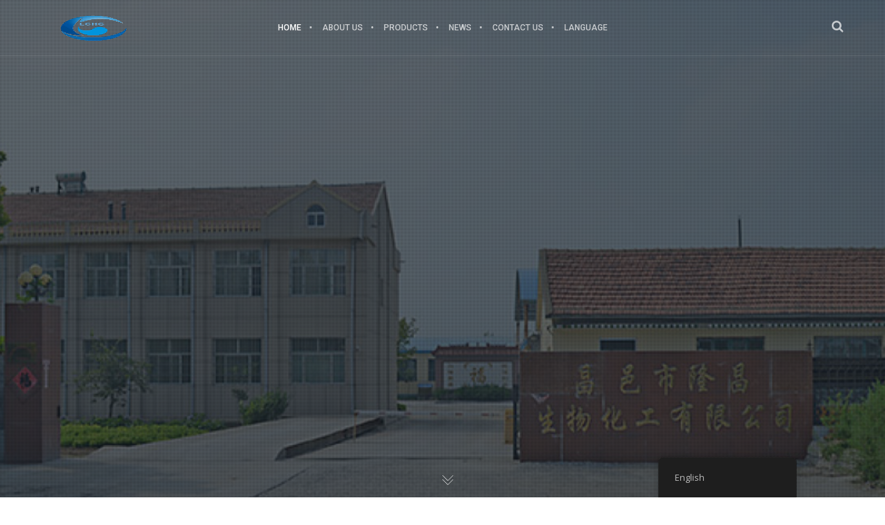

--- FILE ---
content_type: application/x-javascript; charset=UTF-8
request_url: https://longchangchemical.com/wp-content/cache/min/1/wp-content/plugins/translatepress-business/add-ons-pro/automatic-language-detection/assets/js/trp-language-cookie.js?ver=1767596541
body_size: 2605
content:
function TRP_IN_Determine_Language(){var _this=this;var trpCookie=null;var trpHelper=null;this.get_lang_from_url=function(url){var lang=url.replace(/^(http|https):\/\//g,'');var abs_home=trp_language_cookie_data.abs_home.replace(/^(http|https):\/\//g,'');lang=trpHelper.ltrim(trpHelper.trailingslashit(lang.replace(abs_home,'')),'/');var lang_array=lang.split("/");if(lang_array.length<2){return trp_language_cookie_data.default_language}
for(var i=0;i<lang_array.length;i++){if(lang_array[i]!=undefined&&lang_array[i]!=''){lang=lang_array[i];break}}
if(trpHelper.in_array(lang,trp_language_cookie_data.url_slugs)){return trpHelper.array_search(lang,trp_language_cookie_data.url_slugs)}else{return trp_language_cookie_data.default_language}};this.get_current_dom_language=function(){var html_language_document=document.getElementById("tp-language");var html_language;if(html_language_document){if(jQuery('#tp-language').attr('data-tp-language')){html_language=jQuery('#tp-language').attr('data-tp-language')}else if(jQuery('#tp-language').attr('lang')){html_language=jQuery('#tp-language').attr('lang')}}else{html_language=jQuery('html').attr('lang');html_language=html_language.split("-").join("_")}
if(!trpHelper.in_array(html_language,trp_language_cookie_data.publish_languages)){html_language="error_determining_language"}
return html_language};this.ajax_get_needed_language=function(){jQuery.ajax({url:trp_language_cookie_data.trp_ald_ajax_url,type:'post',dataType:'json',data:{action:'trp_ald_get_needed_language',detection_method:trp_language_cookie_data.detection_method,popup_option:trp_language_cookie_data.popup_option,popup_textarea:trp_language_cookie_data.popup_textarea,popup_type:trp_language_cookie_data.popup_type,popup_textarea_change_button:trp_language_cookie_data.popup_textarea_change_button,popup_textarea_close_button:trp_language_cookie_data.popup_textarea_close_button,publish_languages:trp_language_cookie_data.publish_languages,iso_codes:trp_language_cookie_data.iso_codes,english_name:trp_language_cookie_data.english_name,default_language:trp_language_cookie_data.default_language,is_iphone_user_check:trp_language_cookie_data.is_iphone_user_check},success:function(response){if(response){_this.redirect_if_needed(response)}else{_this.redirect_if_needed(_this.get_current_dom_language())}},error:function(errorThrown){_this.redirect_if_needed(_this.get_current_dom_language())}})};this.activate_popup=function(response,url_to_redirect){_this.make_ls_clickable();_this.ls_make_default_language_preselected(response);var text_popup=document.getElementById("trp_ald_popup_text");var popup=document.getElementById("trp_ald_modal_container");var close=document.getElementById("trp_ald_x_button");var popup_change_button=document.getElementById("trp_ald_popup_change_language");var popup_close_button_text=document.getElementById("trp_ald_x_button_textarea");var close_popup=document.getElementById("trp_ald_x_button_and_textarea");popup.style.display='block';var no_text_popup_select_current_language=document.getElementById('trp_ald_popup_current_language');var replace_suggested_language_text=trp_language_cookie_data.popup_textarea.replace("{{suggested_language}}",trp_language_cookie_data.english_name[response]);text_popup.innerHTML=replace_suggested_language_text;popup_change_button.innerHTML=trp_language_cookie_data.popup_textarea_change_button;popup_close_button_text.innerHTML=trp_language_cookie_data.popup_textarea_close_button;close.title=trp_language_cookie_data.popup_textarea_close_button;popup_close_button_text.title=trp_language_cookie_data.popup_textarea_close_button;close_popup.onclick=function(){popup.style.display='none';trpCookie.setCookie(trp_language_cookie_data.cookie_name,_this.get_current_dom_language(),trp_language_cookie_data.cookie_age,trp_language_cookie_data.cookie_path)}
_this.ls_select_language();popup_change_button.onclick=function(){var selected_language=no_text_popup_select_current_language.getAttribute('data-trp-ald-selected-language');trpCookie.setCookie(trp_language_cookie_data.cookie_name,selected_language,trp_language_cookie_data.cookie_age,trp_language_cookie_data.cookie_path)}}
this.activate_hello_bar=function(response,url_to_redirect){var no_text_popup=document.getElementById("trp_ald_no_text_popup_template");var clone=no_text_popup.content.cloneNode(!0);var close_button=clone.getElementById('trp_close');var no_text_popup_text=clone.getElementById('trp_ald_no_text_popup_text');var button_change_language_no_text_popup=clone.getElementById('trp_ald_no_text_popup_change_language');var no_text_popup_select_current_language=clone.getElementById('trp_ald_popup_current_language');var no_text_popup_x_textarea=clone.getElementById('trp_ald_no_text_popup_x_button_textarea');var no_text_popup_duplicate_x_button=clone.getElementById('trp_ald_no_text_popup_x_button');var div=document.createElement('div');var replace_suggested_language_text=trp_language_cookie_data.popup_textarea.replace("{{suggested_language}}",trp_language_cookie_data.english_name[response]);no_text_popup_text.innerHTML=replace_suggested_language_text;button_change_language_no_text_popup.innerHTML=trp_language_cookie_data.popup_textarea_change_button;button_change_language_no_text_popup.onclick=function(){var selected_language=no_text_popup_select_current_language.getAttribute('data-trp-ald-selected-language');trpCookie.setCookie(trp_language_cookie_data.cookie_name,selected_language,trp_language_cookie_data.cookie_age,trp_language_cookie_data.cookie_path)}
no_text_popup_x_textarea.innerHTML=trp_language_cookie_data.popup_textarea_close_button;no_text_popup_x_textarea.title=trp_language_cookie_data.popup_textarea_close_button;close_button.title=trp_language_cookie_data.popup_textarea_close_button;no_text_popup_duplicate_x_button.title=trp_language_cookie_data.popup_textarea_close_button;div.appendChild(clone);document.body.insertAdjacentElement('afterbegin',div);close_button.onclick=function(){trpCookie.setCookie(trp_language_cookie_data.cookie_name,_this.get_current_dom_language(),trp_language_cookie_data.cookie_age,trp_language_cookie_data.cookie_path);document.body.removeChild(div)}
no_text_popup_duplicate_x_button.onclick=function(){trpCookie.setCookie(trp_language_cookie_data.cookie_name,_this.get_current_dom_language(),trp_language_cookie_data.cookie_age,trp_language_cookie_data.cookie_path);document.body.removeChild(div)}
no_text_popup_x_textarea.onclick=function(){trpCookie.setCookie(trp_language_cookie_data.cookie_name,_this.get_current_dom_language(),trp_language_cookie_data.cookie_age,trp_language_cookie_data.cookie_path);document.body.removeChild(div)}
_this.make_ls_clickable();_this.ls_select_language();_this.ls_make_default_language_preselected(response)}
this.make_ls_clickable=function(){jQuery('.trp_ald_ls_container .trp-ls-shortcode-current-language').click(function(){jQuery('.trp_ald_ls_container .trp-ls-shortcode-current-language').addClass('trp-ls-clicked');jQuery('.trp_ald_ls_container .trp-ls-shortcode-language').addClass('trp-ls-clicked')});jQuery('.trp_ald_ls_container .trp-ls-shortcode-language').click(function(){jQuery('.trp_ald_ls_container .trp-ls-shortcode-current-language').removeClass('trp-ls-clicked');jQuery('.trp_ald_ls_container .trp-ls-shortcode-language').removeClass('trp-ls-clicked')});jQuery(document).keyup(function(e){if(e.key==="Escape"){jQuery('.trp_ald_ls_container .trp-ls-shortcode-current-language').removeClass('trp-ls-clicked');jQuery('.trp_ald_ls_container .trp-ls-shortcode-language').removeClass('trp-ls-clicked')}});jQuery(document).on("click",function(event){if(!jQuery(event.target).closest(".trp_ald_ls_container .trp-ls-shortcode-current-language").length){jQuery('.trp_ald_ls_container .trp-ls-shortcode-current-language').removeClass('trp-ls-clicked');jQuery('.trp_ald_ls_container .trp-ls-shortcode-language').removeClass('trp-ls-clicked')}})}
this.ls_select_language=function(){var no_text_current_language=document.querySelector('.trp_ald_ls_container .trp-ls-shortcode-current-language');var no_text_popup_select_current_language=document.querySelector('.trp_ald_ls_container .trp-ls-shortcode-current-language');var popup_change_button=document.getElementById("trp_ald_popup_change_language");var button_change_language_no_text_popup=document.getElementById('trp_ald_no_text_popup_change_language');jQuery('.trp-ald-popup-select').click(function(item){no_text_current_language.innerHTML=item.target.innerHTML;no_text_current_language.setAttribute('data-trp-ald-selected-language',item.target.getAttribute('data-trp-ald-selected-language'));var selected_language=no_text_popup_select_current_language.getAttribute('data-trp-ald-selected-language');_this.set_language_href(selected_language,popup_change_button,button_change_language_no_text_popup)})}
this.ls_make_default_language_preselected=function(response){var no_text_current_language=document.querySelector('[special-selector = "trp_ald_popup_current_language"]');var all_languages=document.querySelectorAll('.trp_ald_ls_container .trp-ald-popup-select');var popup_change_button=document.getElementById("trp_ald_popup_change_language");var button_change_language_no_text_popup=document.getElementById('trp_ald_no_text_popup_change_language');for(var i=0;i<all_languages.length;i++){if(all_languages[i].id===response){no_text_current_language.innerHTML=all_languages[i].innerHTML;no_text_current_language.setAttribute('data-trp-ald-selected-language',response);no_text_current_language.setAttribute('id',response);var selected_language=no_text_current_language.getAttribute('data-trp-ald-selected-language');_this.set_language_href(selected_language,popup_change_button,button_change_language_no_text_popup);break}}}
this.set_language_href=function(selected_language,popup_change_button,button_change_language_no_text_popup){if(popup_change_button!==null){popup_change_button.href=_this.get_url_for_lang(selected_language)}
if(button_change_language_no_text_popup!==null){button_change_language_no_text_popup.href=_this.get_url_for_lang(selected_language)}}
this.decode_HTML_entities=function(str){let txt=new DOMParser().parseFromString(str,"text/html");return txt.documentElement.textContent}
this.get_url_for_lang=function(language){for(i in trp_language_cookie_data.language_urls){if(i===language){let url_for_language=_this.decode_HTML_entities(trp_language_cookie_data.language_urls[i]);return url_for_language}}
return!1};this.is_valid_url=function(url){if(typeof url==='undefined'||url===''){return!1}
var starting_characters=['#','?','javascript'];for(var i=0;i<starting_characters.length;i++){if(url.substring(0,starting_characters[i].length)===starting_characters[i]){return!1}}
return!0};this.replace_underscore_with_dash=function(var_replace){var_replace=var_replace.toLowerCase();var_replace=var_replace.split("_").join("-");return var_replace}
this.is_same_language_code=function(var1,var2){var1=_this.replace_underscore_with_dash(var1);var2=_this.replace_underscore_with_dash(var2);if(var1==var2||var1=="error_determining_language"||var2=="error_determining_language"){return!0}
return!1}
this.is_login_url=function(url){if(url.includes("wp-login.php")){return!0}
return!1}
this.add_event_handlers=function(){jQuery('body').on('click','a',function(e){var clicked_url=jQuery(this).attr("href");if(_this.is_valid_url(clicked_url)&&!_this.is_login_url(clicked_url)){var clicked_language=_this.get_lang_from_url(clicked_url);var trp_current_language=trpCookie.getCookie(trp_language_cookie_data.cookie_name);if(!(_this.is_same_language_code(trp_current_language,clicked_language))){trpCookie.setCookie(trp_language_cookie_data.cookie_name,clicked_language,trp_language_cookie_data.cookie_age,trp_language_cookie_data.cookie_path)}}})};this.check_if_iphone_user=function(){if(trp_language_cookie_data.is_iphone_user_check==!1){return!1}else{if(/iPhone/g.test(navigator.userAgent)){return!0}else{return!1}}};this.redirect_if_needed=function(needed_language){trpCookie.setCookie(trp_language_cookie_data.cookie_name,needed_language,trp_language_cookie_data.cookie_age,trp_language_cookie_data.cookie_path);_this.add_event_handlers();if(!(_this.is_same_language_code(_this.get_current_dom_language(),needed_language))&&_this.check_if_iphone_user()==!1){url_to_redirect=_this.get_url_for_lang(needed_language);if(url_to_redirect!='undefined'&&url_to_redirect!=!1){if(trp_language_cookie_data.popup_type=='normal_popup'&&trp_language_cookie_data.popup_option=='popup'){_this.activate_popup(needed_language,url_to_redirect)}else{if(trp_language_cookie_data.popup_type=='hello_bar'&&trp_language_cookie_data.popup_option=='popup'){_this.activate_hello_bar(needed_language,url_to_redirect)}else{window.location.replace(url_to_redirect)}}}}};this.initialize=function(){trpCookie=new TRP_IN_Cookie();trpHelper=new TRP_IN_Helper();if(!trpCookie.areCookiesEnabled()){_this.add_event_handlers();return}
var language_from_cookie=trpCookie.getCookie(trp_language_cookie_data.cookie_name);if(language_from_cookie&&trpHelper.in_array(language_from_cookie,trp_language_cookie_data.publish_languages)){_this.redirect_if_needed(language_from_cookie)}else{_this.ajax_get_needed_language()}};_this.initialize()}
function TRP_IN_Helper(){this.trailingslashit=function(string){string=string.replace(/\/+$/,'');string=string+'/';return string};this.ltrim=function(string){var trimmed=string.replace(/^\s+/g,'');return trimmed};this.in_array=function(needle,haystack){for(var i in haystack){if(haystack[i]==needle){return!0}}
return!1};this.array_search=function(val,array){if(typeof(array)==='array'||typeof(array)==='object'){var rekey;for(var i in array){if(array[i]==val){rekey=i;break}}
return rekey}};this.update_query_string=function(key,value,url){if(!url)url=window.location.href;var re=new RegExp("([?&])"+key+"=.*?(&|#|$)(.*)","gi"),hash;if(re.test(url)){if(typeof value!=='undefined'&&value!==null)
return url.replace(re,'$1'+key+"="+value+'$2$3');else{hash=url.split('#');url=hash[0].replace(re,'$1$3').replace(/(&|\?)$/,'');if(typeof hash[1]!=='undefined'&&hash[1]!==null)
url+='#'+hash[1];return url}}else{if(typeof value!=='undefined'&&value!==null){var separator=url.indexOf('?')!==-1?'&':'?';hash=url.split('#');url=hash[0]+separator+key+'='+value;if(typeof hash[1]!=='undefined'&&hash[1]!==null)
url+='#'+hash[1];return url}else return url}}}
function TRP_IN_Cookie(){this.setCookie=function(cname,cvalue,exdays,cpath){var d=new Date();d.setTime(d.getTime()+(exdays*24*60*60*1000));var expires="expires="+d.toUTCString();document.cookie=cname+"="+cvalue+";"+expires+";path="+cpath+";SameSite=Lax"};this.getCookie=function(cname){var name=cname+"=";var ca=document.cookie.split(';');for(var i=0;i<ca.length;i++){var c=ca[i];while(c.charAt(0)==' '){c=c.substring(1)}
if(c.indexOf(name)==0){return c.substring(name.length,c.length)}}
return""};this.eraseCookie=function(name){document.cookie=name+'=; Max-Age=-99999999;'};this.areCookiesEnabled=function(){if(navigator.cookieEnabled)return!0;document.cookie="cookietest=1";var ret=document.cookie.indexOf("cookietest=")!=-1;document.cookie="cookietest=1; expires=Thu, 01-Jan-1970 00:00:01 GMT";return ret}}
jQuery(function(){trpDetermineLanguage=new TRP_IN_Determine_Language()})